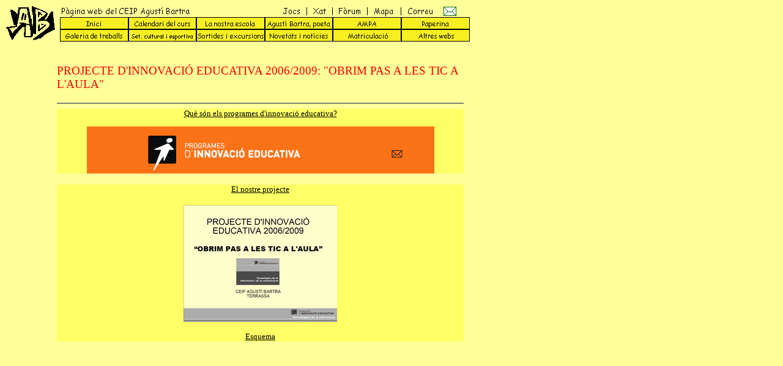

--- FILE ---
content_type: text/html
request_url: http://www.xtec.cat/centres/a8039653/TIC/pag_projecte_tic.htm
body_size: 11322
content:
<!-- Prepared by ShoeString's PictureDicer 0.39 -->
<title>CEIP Agust&iacute; Bartra</title>
<script language="JavaScript">
<!--
function MM_openBrWindow(theURL,winName,features) { //v2.0
  window.open(theURL,winName,features);
}
window.name="principal";
function MM_displayStatusMsg(msgStr) { //v1.0
  status=msgStr;
  document.MM_returnValue = true;
}

function MM_preloadImages() { //v3.0
  var d=document; if(d.images){ if(!d.MM_p) d.MM_p=new Array();
    var i,j=d.MM_p.length,a=MM_preloadImages.arguments; for(i=0; i<a.length; i++)
    if (a[i].indexOf("#")!=0){ d.MM_p[j]=new Image; d.MM_p[j++].src=a[i];}}
}

function MM_findObj(n, d) { //v4.0
  var p,i,x;  if(!d) d=document; if((p=n.indexOf("?"))>0&&parent.frames.length) {
    d=parent.frames[n.substring(p+1)].document; n=n.substring(0,p);}
  if(!(x=d[n])&&d.all) x=d.all[n]; for (i=0;!x&&i<d.forms.length;i++) x=d.forms[i][n];
  for(i=0;!x&&d.layers&&i<d.layers.length;i++) x=MM_findObj(n,d.layers[i].document);
  if(!x && document.getElementById) x=document.getElementById(n); return x;
}

function MM_nbGroup(event, grpName) { //v3.0
  var i,img,nbArr,args=MM_nbGroup.arguments;
  if (event == "init" && args.length > 2) {
    if ((img = MM_findObj(args[2])) != null && !img.MM_init) {
      img.MM_init = true; img.MM_up = args[3]; img.MM_dn = img.src;
      if ((nbArr = document[grpName]) == null) nbArr = document[grpName] = new Array();
      nbArr[nbArr.length] = img;
      for (i=4; i < args.length-1; i+=2) if ((img = MM_findObj(args[i])) != null) {
        if (!img.MM_up) img.MM_up = img.src;
        img.src = img.MM_dn = args[i+1];
        nbArr[nbArr.length] = img;
    } }
  } else if (event == "over") {
    document.MM_nbOver = nbArr = new Array();
    for (i=1; i < args.length-1; i+=3) if ((img = MM_findObj(args[i])) != null) {
      if (!img.MM_up) img.MM_up = img.src;
      img.src = (img.MM_dn && args[i+2]) ? args[i+2] : args[i+1];
      nbArr[nbArr.length] = img;
    }
  } else if (event == "out" ) {
    for (i=0; i < document.MM_nbOver.length; i++) {
      img = document.MM_nbOver[i]; img.src = (img.MM_dn) ? img.MM_dn : img.MM_up; }
  } else if (event == "down") {
    if ((nbArr = document[grpName]) != null)
      for (i=0; i < nbArr.length; i++) { img=nbArr[i]; img.src = img.MM_up; img.MM_dn = 0; }
    document[grpName] = nbArr = new Array();
    for (i=2; i < args.length-1; i+=2) if ((img = MM_findObj(args[i])) != null) {
      if (!img.MM_up) img.MM_up = img.src;
      img.src = img.MM_dn = args[i+1];
      nbArr[nbArr.length] = img;
  } }
}
//-->
</script>
<link rel="stylesheet" href="../estils_ccs/pagina_web.css" type="text/css">
<style type="text/css">
<!--
a:link {
	color: #000000;
}
-->
</style>
<body bgcolor="#FFFF99" onLoad="MM_displayStatusMsg('CEIP Agust&iacute; Bartra - Av. Barcelona 69 - Terrassa 08222');return document.MM_returnValue;MM_preloadImages('../interficie/acti008.gif','../interficie/over008.gif','../interficie/acti009.gif','../interficie/over009.gif','../interficie/over010.gif','../interficie/acti011.gif','../interficie/over011.gif','../interficie/acti012.gif','../interficie/over012.gif','../interficie/acti013.gif','../interficie/over013.gif','../interficie/acti015.gif','../interficie/over015.gif','../interficie/acti016.gif','../interficie/over016.gif','../interficie/acti017.gif','../interficie/over017.gif','../interficie/acti018.gif','../interficie/over018.gif','../interficie/acti019.gif','../interficie/over019.gif','../interficie/acti020.gif','../interficie/over020.gif')" text="#000000" link="#000000">
<TABLE CELLSPACING = 0 CELLPADDING = 0 BORDER = 0>
<TR>
    <TD><DICERTAGS><a href="javascript:;"><IMG
SRC = "../interficie/inte000.gif" WIDTH = 90 HEIGHT = 20 border="0"></a><DICERTAGSEND></TD>
    <TD><DICERTAGS><a href="../pagina_web/pagweb.htm"><IMG
SRC = "../interficie/inte001.gif" WIDTH = 111 HEIGHT = 20 border="0"></a><DICERTAGSEND></TD>
    <TD><DICERTAGS><a href="../pagina_web/pagweb.htm"><IMG
SRC = "../interficie/inte002.gif" WIDTH = 111 HEIGHT = 20 border="0"></a><DICERTAGSEND></TD>
    <TD><DICERTAGS><IMG
SRC = "../interficie/inte003.gif" WIDTH = 112 HEIGHT = 20><DICERTAGSEND></TD>
    <TD><DICERTAGS><IMG
SRC = "../interficie/inte004.gif" WIDTH = 111 HEIGHT = 20 border="0" usemap="#Map"><DICERTAGSEND></TD>
    <TD><DICERTAGS><IMG
SRC = "../interficie/inte005.gif" WIDTH = 112 HEIGHT = 20 border="0" usemap="#Map2"><DICERTAGSEND></TD>
    <TD><DICERTAGS><IMG
SRC = "../interficie/inte006.gif" WIDTH = 113 HEIGHT = 20 border="0" usemap="#Map3"><DICERTAGSEND></TD>
  </TR><TR>
    <TD><DICERTAGS><a href="javascript:;"><IMG
SRC = "../interficie/inte007.gif" WIDTH = 90 HEIGHT = 19 border="0"></a><DICERTAGSEND></TD>
    <TD><DICERTAGS><a href="../index.htm" onClick="MM_nbGroup('down','group1','inte008','../interficie/acti008.gif',1)" onMouseOut="MM_nbGroup('out')" onMouseOver="MM_nbGroup('over','inte008','../interficie/over008.gif','',1)"><img src="../interficie/inte008.gif" width="111" height="19" border="0" name="inte008"></a><DICERTAGSEND></TD>
    <TD><DICERTAGS><a href="../calendari_curs/calendari.htm" onClick="MM_nbGroup('down','group1','inte009','../interficie/acti009.gif',1)" onMouseOut="MM_nbGroup('out')" onMouseOver="MM_nbGroup('over','inte009','../interficie/over009.gif','',1)"><IMG
SRC = "../interficie/inte009.gif" WIDTH = 111 HEIGHT = 19 border="0" name="inte009"></a><DICERTAGSEND></TD>
    <TD><DICERTAGS><a href="../escola/escola.htm" onClick="MM_nbGroup('down','group1','inte010','../interficie/acti009.gif',1)" onMouseOut="MM_nbGroup('out')" onMouseOver="MM_nbGroup('over','inte010','../interficie/over010.gif','',1)"><IMG
SRC = "../interficie/inte010.gif" WIDTH = 112 HEIGHT = 19 border="0" name="inte010"></a><DICERTAGSEND></TD>
    <TD><DICERTAGS><a href="../agusti_bartra/abartra.htm" onClick="MM_nbGroup('down','group1','inte011','../interficie/acti011.gif',1)" onMouseOut="MM_nbGroup('out')" onMouseOver="MM_nbGroup('over','inte011','../interficie/over011.gif','',1)"><IMG
SRC = "../interficie/inte011.gif" WIDTH = 111 HEIGHT = 19 border="0" name="inte011"></a><DICERTAGSEND></TD>
    <TD><DICERTAGS><a href="../ampa/ampa.htm" onClick="MM_nbGroup('down','group1','inte012','../interficie/acti012.gif',1)" onMouseOut="MM_nbGroup('out')" onMouseOver="MM_nbGroup('over','inte012','../interficie/over012.gif','',1)"><IMG
SRC = "../interficie/inte012.gif" WIDTH = 112 HEIGHT = 19 border="0" name="inte012"></a><DICERTAGSEND></TD>
    <TD><DICERTAGS><a href="../paperina/paperina.htm" onClick="MM_nbGroup('down','group1','inte013','../interficie/acti013.gif',1)" onMouseOut="MM_nbGroup('out')" onMouseOver="MM_nbGroup('over','inte013','../interficie/over013.gif','',1)"><IMG
SRC = "../interficie/inte013.gif" WIDTH = 113 HEIGHT = 19 border="0" name="inte013"></a><DICERTAGSEND></TD>
  </TR><TR>
    <TD><DICERTAGS><a href="javascript:;"><IMG
SRC = "../interficie/inte014.gif" WIDTH = 90 HEIGHT = 21 border="0"></a><DICERTAGSEND></TD>
    <TD><DICERTAGS><a href="../galeria_treballs/galeria.htm" onClick="MM_nbGroup('down','group1','inte015','../interficie/acti015.gif',1)" onMouseOut="MM_nbGroup('out')" onMouseOver="MM_nbGroup('over','inte015','../interficie/over015.gif','',1)"><IMG
SRC = "../interficie/inte015.gif" WIDTH = 111 HEIGHT = 21 border="0" name="inte015"></a><DICERTAGSEND></TD>
    <TD><DICERTAGS><a href="../setmana_cultural/setcul.htm" onClick="MM_nbGroup('down','group1','inte016','../interficie/acti016.gif',1)" onMouseOut="MM_nbGroup('out')" onMouseOver="MM_nbGroup('over','inte016','../interficie/over016.gif','',1)"><img
src = "../interficie/inte016.gif" width = 111 height = 21 border="0" name="inte016"></a><DICERTAGSEND></TD>
    <TD><DICERTAGS><a href="../sortides_excursions/sortides.htm" onClick="MM_nbGroup('down','group1','inte017','../interficie/acti017.gif',1)" onMouseOut="MM_nbGroup('out')" onMouseOver="MM_nbGroup('over','inte017','../interficie/over017.gif','',1)"><IMG
SRC = "../interficie/inte017.gif" WIDTH = 112 HEIGHT = 21 border="0" name="inte017"></a><DICERTAGSEND></TD>
    <TD><DICERTAGS><a href="../novetats_noticies/noticies.htm" onClick="MM_nbGroup('down','group1','inte018','../interficie/acti018.gif',1)" onMouseOut="MM_nbGroup('out')" onMouseOver="MM_nbGroup('over','inte018','../interficie/over018.gif','',1)"><img
src = "../interficie/inte018.gif" width = 111 height = 21 border="0" name="inte018"></a><DICERTAGSEND></TD>
    <TD><DICERTAGS><a href="../matriculacio/matriculacio.htm" onClick="MM_nbGroup('down','group1','inte019','../interficie/acti019.gif',1)" onMouseOut="MM_nbGroup('out')" onMouseOver="MM_nbGroup('over','inte019','../interficie/over019.gif','',1)"><IMG
SRC = "../interficie/inte019.gif" WIDTH = 112 HEIGHT = 21 border="0" name="inte019"></a><DICERTAGSEND></TD>
    <TD><DICERTAGS><a href="../altres_webs/websint.htm" onClick="MM_nbGroup('down','group1','inte020','../interficie/acti020.gif',1)" onMouseOut="MM_nbGroup('out')" onMouseOver="MM_nbGroup('over','inte020','../interficie/over020.gif','',1)"><IMG
SRC = "../interficie/inte020.gif" WIDTH = 113 HEIGHT = 21 border="0" name="inte020"></a><DICERTAGSEND></TD>
  </TR>
</TABLE>
<table width="85" border="0" cellspacing="0" cellpadding="0" align="left">
  <tr>
    <td>&nbsp;</td>
  </tr>
</table>
<table width="665" border="0" cellspacing="0" cellpadding="0">
  <tr> 
    <td height="616"> 
      <p class="titol">PROJECTE D'INNOVACI&Oacute; EDUCATIVA 2006/2009: &quot;OBRIM 
        PAS A LES TIC A L'AULA&quot;</p>
      <hr noshade>
      <table width="100%"  border="0" cellspacing="0" cellpadding="0">
        <tr>
          <td bgcolor="#FFFF66"><p align="center" class="text"><a href="http://www.xtec.net/innovacio/" target="_blank">Qu&egrave; s&oacute;n els programes d'innovaci&oacute; educativa?</a></p>
          <p align="center" class="text"><a href="http://www.xtec.net/innovacio/" target="_blank"><img src="programes_innovacio.gif" width="568" height="77" border="0"></a></p></td>
        </tr>
        <tr>
          <td>&nbsp;</td>
        </tr>
        <tr>
          <td bgcolor="#FFFF66"><div align="center">
              <p><span class="text"><a href="presentacio_projecte_tic.pdf" target="_blank">El 
                nostre projecte</a></span><br>
                <br>
                <a href="presentacio_jornada.pdf" target="_blank"><img src="projecte_escola.jpg" width="251" height="191" border="0"></a> 
              </p>
              <p><span class="text"><a href="projecte_tic.gif" target="_blank">Esquema</a></span><br>
                </p>
          </div></td>
        </tr>
      </table>
      <p class="text"><br>
      </p>
      <p class="text">&nbsp; </p>
      <p class="text" align="center">&nbsp;</p>
    </td>
  </tr>
</table>
<map name="Map2"> 
  <area shape="rect" coords="9,1,49,25" href="../forum/accesforum.htm">
  <area shape="rect" coords="67,1,102,23" href="#%20javascript:;" onClick="MM_openBrWindow('../mapa_web/finestra_mapa.htm','mapa','scrollbars=yes,width=200,height=400')">
</map>
<map name="Map3"> 
  <area shape="rect" coords="10,1,55,26" href="mailto:ceip-agustibartra@xtec.net">
  <area shape="rect" coords="69,1,92,21" href="mailto:ceip-agustibartra@xtec.net">
</map>
<map name="Map">
  <area shape="rect" coords="79,1,103,21" href="../xat/accesxat.htm">
  <area shape="rect" coords="29,1,60,22" href="../jocs/jocs.htm">
</map>


--- FILE ---
content_type: text/css
request_url: http://www.xtec.cat/centres/a8039653/estils_ccs/pagina_web.css
body_size: 372
content:
.titol {  font-family: "Comic Sans MS"; font-size: 14pt; color: #FF0000}
.text {  font-family: "Comic Sans MS"; font-size: 10pt; color: #000000}
.titol {  }
.text_1 {  font-family: "Comic Sans MS"; font-size: 12pt; color: #000000}
.titol_1 {  font-family: "Comic Sans MS"; font-size: 14pt; color: #FF0000}
.text_petit {  font-size: xx-small; font-family: "Comic Sans MS"}
